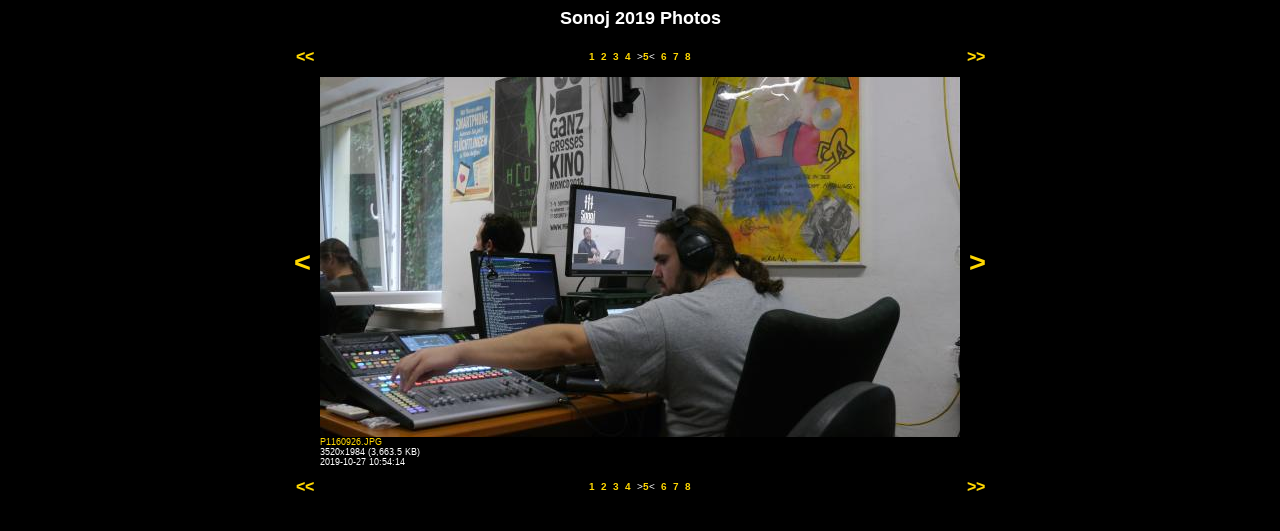

--- FILE ---
content_type: text/html; charset=UTF-8
request_url: https://www.rncbc.org/sonoj/2019/index.php?mode=medium&index=49
body_size: 2988
content:
<html>
<head>
<title>Sonoj 2019 Photos</title>
<style>
body, p, table, td, ul, ol, li, div { font-family: Arial, sans-serif; font-size: x-small; }
body  { background-color: black; color: white; }
th { font-family: Verdana, sans-serif; font-size: x-small; font-weight: normal; }
pre, code, tt { font-family: fixed; font-size: x-small; background-color: green; }
h1, h2, h3, h4, h5, h6 { font-family: Verdana, sans-serif; font-weight: bold; }
h1 { font-size: 180%; }
h2 { font-size: 160%; }
h3 { font-size: 140%; }
h4 { font-size: 130%; }
h5 { font-size: 120%; }
h6 { font-size: 110%; }
a  { text-decoration: none; }
a:link  { color: gold; }
a:hover { text-decoration: underline; color: yellow; }
a:visited { color: silver; }
big { font-size: medium; }
small { font-size: xx-small; }
</style>
</head>
<body>
<h1 align="center">Sonoj 2019 Photos</h1>
<table align="center" border="0" cellpadding="4" cellspacing="1">
<tr><td colspan="4"><table border="0" cellpadding="2" cellspacing="0" width="100%"><tr><td align="left"><big><b><a href="index.php?index=36">&lt;&lt;</a></b></big>&nbsp;&nbsp;</td><td align="center" nowrap width="100%">&nbsp;<a href="index.php?index=0"><b>1</b></a>&nbsp;&nbsp;<a href="index.php?index=12"><b>2</b></a>&nbsp;&nbsp;<a href="index.php?index=24"><b>3</b></a>&nbsp;&nbsp;<a href="index.php?index=36"><b>4</b></a>&nbsp;&nbsp;&gt;<a href="index.php?index=48"><b>5</b></a>&lt;&nbsp;&nbsp;<a href="index.php?index=60"><b>6</b></a>&nbsp;&nbsp;<a href="index.php?index=72"><b>7</b></a>&nbsp;&nbsp;<a href="index.php?index=84"><b>8</b></a>&nbsp;</td><td align="right">&nbsp;&nbsp;<big><b><a href="index.php?index=60">&gt;&gt;</a></b></big></td></tr></table></td></tr><tr>
<td align="right"><big><h1><b><a href="index.php?mode=medium&index=48">&lt;</a></b></h1></big></td><td><a href="index.php?mode=large&index=49"><img src="thumb/medium/P1160926.JPG" border="0" width="640" height="360"></a><br />
<small><a href="index.php?mode=large&index=49">P1160926.JPG</a><br />
3520x1984&nbsp;(3,663.5 KB)<br />
2019-10-27 10:54:14<small></td><td align="left"><big><h1><b><a href="index.php?mode=medium&index=50">&gt;</a></b></h1></big></td></tr>
<tr><td colspan="4"><table border="0" cellpadding="2" cellspacing="0" width="100%"><tr><td align="left"><big><b><a href="index.php?index=36">&lt;&lt;</a></b></big>&nbsp;&nbsp;</td><td align="center" nowrap width="100%">&nbsp;<a href="index.php?index=0"><b>1</b></a>&nbsp;&nbsp;<a href="index.php?index=12"><b>2</b></a>&nbsp;&nbsp;<a href="index.php?index=24"><b>3</b></a>&nbsp;&nbsp;<a href="index.php?index=36"><b>4</b></a>&nbsp;&nbsp;&gt;<a href="index.php?index=48"><b>5</b></a>&lt;&nbsp;&nbsp;<a href="index.php?index=60"><b>6</b></a>&nbsp;&nbsp;<a href="index.php?index=72"><b>7</b></a>&nbsp;&nbsp;<a href="index.php?index=84"><b>8</b></a>&nbsp;</td><td align="right">&nbsp;&nbsp;<big><b><a href="index.php?index=60">&gt;&gt;</a></b></big></td></tr></table></td></tr></table>
</body>
</html>
